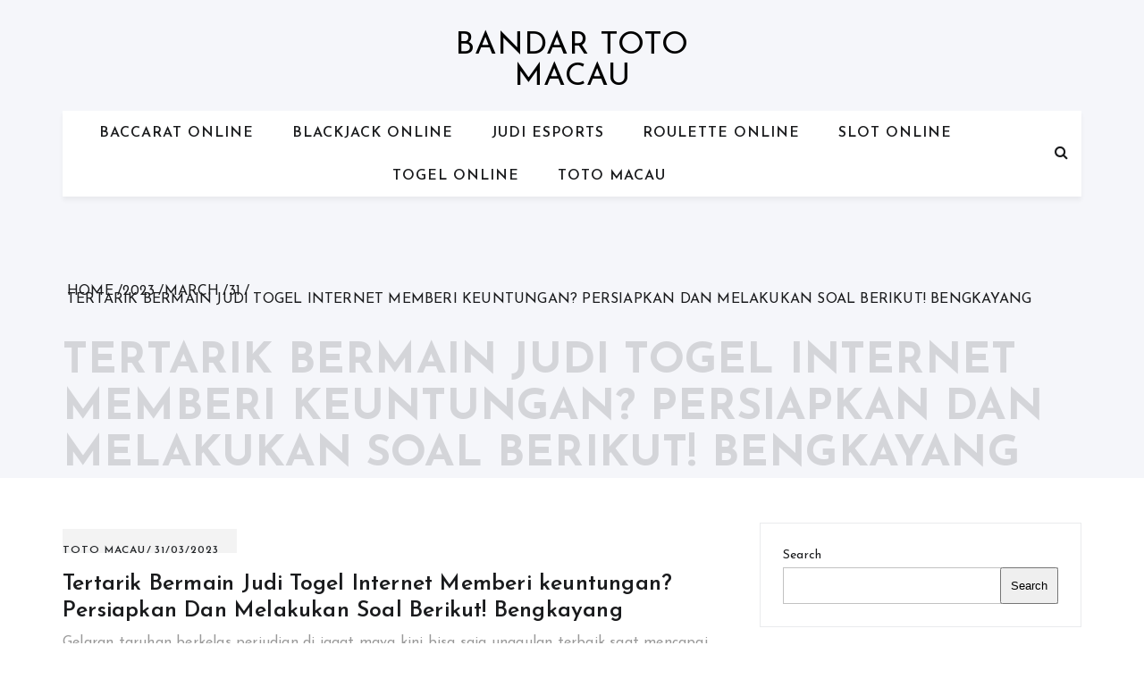

--- FILE ---
content_type: text/html; charset=UTF-8
request_url: https://littleitalyspaghetti.com/2023/03/31/tertarik-bermain-judi-togel-internet-memberi-keuntungan-persiapkan-dan-melakukan-soal-berikut-bengkayang/
body_size: 14266
content:


<!doctype html>
<html lang="en-US">
	<head>    	
		<meta charset="UTF-8">
		<meta http-equiv="X-UA-Compatible" content="IE=edge">
	    <meta name="viewport" content="width=device-width, initial-scale=1, maximum-scale=1">	
		<link rel="profile" href="https://gmpg.org/xfn/11">

		<meta name='robots' content='index, follow, max-image-preview:large, max-snippet:-1, max-video-preview:-1' />

	<!-- This site is optimized with the Yoast SEO plugin v26.8 - https://yoast.com/product/yoast-seo-wordpress/ -->
	<title>Tertarik Bermain Judi Togel Internet Memberi keuntungan? Persiapkan Dan Melakukan Soal Berikut! Bengkayang</title>
	<meta name="description" content="Tertarik Bermain Judi Togel Internet Memberi keuntungan? Persiapkan Dan Melakukan Soal Berikut! Bengkayang" />
	<link rel="canonical" href="https://littleitalyspaghetti.com/2023/03/31/tertarik-bermain-judi-togel-internet-memberi-keuntungan-persiapkan-dan-melakukan-soal-berikut-bengkayang/" />
	<meta property="og:locale" content="en_US" />
	<meta property="og:type" content="article" />
	<meta property="og:title" content="Tertarik Bermain Judi Togel Internet Memberi keuntungan? Persiapkan Dan Melakukan Soal Berikut! Bengkayang" />
	<meta property="og:description" content="Tertarik Bermain Judi Togel Internet Memberi keuntungan? Persiapkan Dan Melakukan Soal Berikut! Bengkayang" />
	<meta property="og:url" content="https://littleitalyspaghetti.com/2023/03/31/tertarik-bermain-judi-togel-internet-memberi-keuntungan-persiapkan-dan-melakukan-soal-berikut-bengkayang/" />
	<meta property="og:site_name" content="Bandar Toto Macau" />
	<meta property="article:published_time" content="2023-03-30T21:15:09+00:00" />
	<meta property="og:image" content="https://littleitalyspaghetti.com/wp-content/uploads/2023/03/HV9ROw7-300x171.jpg" />
	<meta name="author" content="admin" />
	<meta name="twitter:card" content="summary_large_image" />
	<meta name="twitter:title" content="Tertarik Bermain Judi Togel Internet Memberi keuntungan? Persiapkan Dan Melakukan Soal Berikut! Bengkayang" />
	<meta name="twitter:description" content="Tertarik Bermain Judi Togel Internet Memberi keuntungan? Persiapkan Dan Melakukan Soal Berikut! Bengkayang" />
	<meta name="twitter:label1" content="Written by" />
	<meta name="twitter:data1" content="admin" />
	<meta name="twitter:label2" content="Est. reading time" />
	<meta name="twitter:data2" content="10 minutes" />
	<script type="application/ld+json" class="yoast-schema-graph">{"@context":"https://schema.org","@graph":[{"@type":"Article","@id":"https://littleitalyspaghetti.com/2023/03/31/tertarik-bermain-judi-togel-internet-memberi-keuntungan-persiapkan-dan-melakukan-soal-berikut-bengkayang/#article","isPartOf":{"@id":"https://littleitalyspaghetti.com/2023/03/31/tertarik-bermain-judi-togel-internet-memberi-keuntungan-persiapkan-dan-melakukan-soal-berikut-bengkayang/"},"author":{"name":"admin","@id":"https://littleitalyspaghetti.com/#/schema/person/38e39a76e58222c32dde892fe5fffb68"},"headline":"Tertarik Bermain Judi Togel Internet Memberi keuntungan? Persiapkan Dan Melakukan Soal Berikut! Bengkayang","datePublished":"2023-03-30T21:15:09+00:00","mainEntityOfPage":{"@id":"https://littleitalyspaghetti.com/2023/03/31/tertarik-bermain-judi-togel-internet-memberi-keuntungan-persiapkan-dan-melakukan-soal-berikut-bengkayang/"},"wordCount":1949,"commentCount":0,"image":{"@id":"https://littleitalyspaghetti.com/2023/03/31/tertarik-bermain-judi-togel-internet-memberi-keuntungan-persiapkan-dan-melakukan-soal-berikut-bengkayang/#primaryimage"},"thumbnailUrl":"https://littleitalyspaghetti.com/wp-content/uploads/2023/03/HV9ROw7-300x171.jpg","articleSection":["Toto Macau"],"inLanguage":"en-US"},{"@type":"WebPage","@id":"https://littleitalyspaghetti.com/2023/03/31/tertarik-bermain-judi-togel-internet-memberi-keuntungan-persiapkan-dan-melakukan-soal-berikut-bengkayang/","url":"https://littleitalyspaghetti.com/2023/03/31/tertarik-bermain-judi-togel-internet-memberi-keuntungan-persiapkan-dan-melakukan-soal-berikut-bengkayang/","name":"Tertarik Bermain Judi Togel Internet Memberi keuntungan? Persiapkan Dan Melakukan Soal Berikut! Bengkayang","isPartOf":{"@id":"https://littleitalyspaghetti.com/#website"},"primaryImageOfPage":{"@id":"https://littleitalyspaghetti.com/2023/03/31/tertarik-bermain-judi-togel-internet-memberi-keuntungan-persiapkan-dan-melakukan-soal-berikut-bengkayang/#primaryimage"},"image":{"@id":"https://littleitalyspaghetti.com/2023/03/31/tertarik-bermain-judi-togel-internet-memberi-keuntungan-persiapkan-dan-melakukan-soal-berikut-bengkayang/#primaryimage"},"thumbnailUrl":"https://littleitalyspaghetti.com/wp-content/uploads/2023/03/HV9ROw7-300x171.jpg","datePublished":"2023-03-30T21:15:09+00:00","author":{"@id":"https://littleitalyspaghetti.com/#/schema/person/38e39a76e58222c32dde892fe5fffb68"},"description":"Tertarik Bermain Judi Togel Internet Memberi keuntungan? Persiapkan Dan Melakukan Soal Berikut! Bengkayang","breadcrumb":{"@id":"https://littleitalyspaghetti.com/2023/03/31/tertarik-bermain-judi-togel-internet-memberi-keuntungan-persiapkan-dan-melakukan-soal-berikut-bengkayang/#breadcrumb"},"inLanguage":"en-US","potentialAction":[{"@type":"ReadAction","target":["https://littleitalyspaghetti.com/2023/03/31/tertarik-bermain-judi-togel-internet-memberi-keuntungan-persiapkan-dan-melakukan-soal-berikut-bengkayang/"]}]},{"@type":"ImageObject","inLanguage":"en-US","@id":"https://littleitalyspaghetti.com/2023/03/31/tertarik-bermain-judi-togel-internet-memberi-keuntungan-persiapkan-dan-melakukan-soal-berikut-bengkayang/#primaryimage","url":"https://littleitalyspaghetti.com/wp-content/uploads/2023/03/HV9ROw7.jpg","contentUrl":"https://littleitalyspaghetti.com/wp-content/uploads/2023/03/HV9ROw7.jpg","width":1280,"height":731},{"@type":"BreadcrumbList","@id":"https://littleitalyspaghetti.com/2023/03/31/tertarik-bermain-judi-togel-internet-memberi-keuntungan-persiapkan-dan-melakukan-soal-berikut-bengkayang/#breadcrumb","itemListElement":[{"@type":"ListItem","position":1,"name":"Home","item":"https://littleitalyspaghetti.com/"},{"@type":"ListItem","position":2,"name":"Tertarik Bermain Judi Togel Internet Memberi keuntungan? Persiapkan Dan Melakukan Soal Berikut! Bengkayang"}]},{"@type":"WebSite","@id":"https://littleitalyspaghetti.com/#website","url":"https://littleitalyspaghetti.com/","name":"Bandar Toto Macau","description":"Tips Aman Bermain Judi Online Terpercaya","potentialAction":[{"@type":"SearchAction","target":{"@type":"EntryPoint","urlTemplate":"https://littleitalyspaghetti.com/?s={search_term_string}"},"query-input":{"@type":"PropertyValueSpecification","valueRequired":true,"valueName":"search_term_string"}}],"inLanguage":"en-US"},{"@type":"Person","@id":"https://littleitalyspaghetti.com/#/schema/person/38e39a76e58222c32dde892fe5fffb68","name":"admin","image":{"@type":"ImageObject","inLanguage":"en-US","@id":"https://littleitalyspaghetti.com/#/schema/person/image/","url":"https://secure.gravatar.com/avatar/026d68ea4ffff1b3e24c4377d31fdce5c109cba475870f0a9e14cea8cab36dac?s=96&d=mm&r=g","contentUrl":"https://secure.gravatar.com/avatar/026d68ea4ffff1b3e24c4377d31fdce5c109cba475870f0a9e14cea8cab36dac?s=96&d=mm&r=g","caption":"admin"},"sameAs":["https://littleitalyspaghetti.com"],"url":"https://littleitalyspaghetti.com/author/admin/"}]}</script>
	<!-- / Yoast SEO plugin. -->


<link rel='dns-prefetch' href='//kit.fontawesome.com' />
<link rel='dns-prefetch' href='//code.jquery.com' />
<link rel='dns-prefetch' href='//fonts.googleapis.com' />
<link rel="alternate" type="application/rss+xml" title="Bandar Toto Macau &raquo; Feed" href="https://littleitalyspaghetti.com/feed/" />
<link rel="alternate" title="oEmbed (JSON)" type="application/json+oembed" href="https://littleitalyspaghetti.com/wp-json/oembed/1.0/embed?url=https%3A%2F%2Flittleitalyspaghetti.com%2F2023%2F03%2F31%2Ftertarik-bermain-judi-togel-internet-memberi-keuntungan-persiapkan-dan-melakukan-soal-berikut-bengkayang%2F" />
<link rel="alternate" title="oEmbed (XML)" type="text/xml+oembed" href="https://littleitalyspaghetti.com/wp-json/oembed/1.0/embed?url=https%3A%2F%2Flittleitalyspaghetti.com%2F2023%2F03%2F31%2Ftertarik-bermain-judi-togel-internet-memberi-keuntungan-persiapkan-dan-melakukan-soal-berikut-bengkayang%2F&#038;format=xml" />
<style id='wp-img-auto-sizes-contain-inline-css' type='text/css'>
img:is([sizes=auto i],[sizes^="auto," i]){contain-intrinsic-size:3000px 1500px}
/*# sourceURL=wp-img-auto-sizes-contain-inline-css */
</style>
<link rel='stylesheet' id='pgp-jquery-ui-css-css' href='//code.jquery.com/ui/1.13.1/themes/base/jquery-ui.css?ver=1.13.1' type='text/css' media='' />
<link rel='stylesheet' id='pgp_bootstrap-css' href='https://littleitalyspaghetti.com/wp-content/plugins/postgeneratorpro/assets/css/wordpress-bootstrap.css' type='text/css' media='all' />
<style id='wp-emoji-styles-inline-css' type='text/css'>

	img.wp-smiley, img.emoji {
		display: inline !important;
		border: none !important;
		box-shadow: none !important;
		height: 1em !important;
		width: 1em !important;
		margin: 0 0.07em !important;
		vertical-align: -0.1em !important;
		background: none !important;
		padding: 0 !important;
	}
/*# sourceURL=wp-emoji-styles-inline-css */
</style>
<style id='wp-block-library-inline-css' type='text/css'>
:root{--wp-block-synced-color:#7a00df;--wp-block-synced-color--rgb:122,0,223;--wp-bound-block-color:var(--wp-block-synced-color);--wp-editor-canvas-background:#ddd;--wp-admin-theme-color:#007cba;--wp-admin-theme-color--rgb:0,124,186;--wp-admin-theme-color-darker-10:#006ba1;--wp-admin-theme-color-darker-10--rgb:0,107,160.5;--wp-admin-theme-color-darker-20:#005a87;--wp-admin-theme-color-darker-20--rgb:0,90,135;--wp-admin-border-width-focus:2px}@media (min-resolution:192dpi){:root{--wp-admin-border-width-focus:1.5px}}.wp-element-button{cursor:pointer}:root .has-very-light-gray-background-color{background-color:#eee}:root .has-very-dark-gray-background-color{background-color:#313131}:root .has-very-light-gray-color{color:#eee}:root .has-very-dark-gray-color{color:#313131}:root .has-vivid-green-cyan-to-vivid-cyan-blue-gradient-background{background:linear-gradient(135deg,#00d084,#0693e3)}:root .has-purple-crush-gradient-background{background:linear-gradient(135deg,#34e2e4,#4721fb 50%,#ab1dfe)}:root .has-hazy-dawn-gradient-background{background:linear-gradient(135deg,#faaca8,#dad0ec)}:root .has-subdued-olive-gradient-background{background:linear-gradient(135deg,#fafae1,#67a671)}:root .has-atomic-cream-gradient-background{background:linear-gradient(135deg,#fdd79a,#004a59)}:root .has-nightshade-gradient-background{background:linear-gradient(135deg,#330968,#31cdcf)}:root .has-midnight-gradient-background{background:linear-gradient(135deg,#020381,#2874fc)}:root{--wp--preset--font-size--normal:16px;--wp--preset--font-size--huge:42px}.has-regular-font-size{font-size:1em}.has-larger-font-size{font-size:2.625em}.has-normal-font-size{font-size:var(--wp--preset--font-size--normal)}.has-huge-font-size{font-size:var(--wp--preset--font-size--huge)}.has-text-align-center{text-align:center}.has-text-align-left{text-align:left}.has-text-align-right{text-align:right}.has-fit-text{white-space:nowrap!important}#end-resizable-editor-section{display:none}.aligncenter{clear:both}.items-justified-left{justify-content:flex-start}.items-justified-center{justify-content:center}.items-justified-right{justify-content:flex-end}.items-justified-space-between{justify-content:space-between}.screen-reader-text{border:0;clip-path:inset(50%);height:1px;margin:-1px;overflow:hidden;padding:0;position:absolute;width:1px;word-wrap:normal!important}.screen-reader-text:focus{background-color:#ddd;clip-path:none;color:#444;display:block;font-size:1em;height:auto;left:5px;line-height:normal;padding:15px 23px 14px;text-decoration:none;top:5px;width:auto;z-index:100000}html :where(.has-border-color){border-style:solid}html :where([style*=border-top-color]){border-top-style:solid}html :where([style*=border-right-color]){border-right-style:solid}html :where([style*=border-bottom-color]){border-bottom-style:solid}html :where([style*=border-left-color]){border-left-style:solid}html :where([style*=border-width]){border-style:solid}html :where([style*=border-top-width]){border-top-style:solid}html :where([style*=border-right-width]){border-right-style:solid}html :where([style*=border-bottom-width]){border-bottom-style:solid}html :where([style*=border-left-width]){border-left-style:solid}html :where(img[class*=wp-image-]){height:auto;max-width:100%}:where(figure){margin:0 0 1em}html :where(.is-position-sticky){--wp-admin--admin-bar--position-offset:var(--wp-admin--admin-bar--height,0px)}@media screen and (max-width:600px){html :where(.is-position-sticky){--wp-admin--admin-bar--position-offset:0px}}

/*# sourceURL=wp-block-library-inline-css */
</style>
<style id='classic-theme-styles-inline-css' type='text/css'>
/*! This file is auto-generated */
.wp-block-button__link{color:#fff;background-color:#32373c;border-radius:9999px;box-shadow:none;text-decoration:none;padding:calc(.667em + 2px) calc(1.333em + 2px);font-size:1.125em}.wp-block-file__button{background:#32373c;color:#fff;text-decoration:none}
/*# sourceURL=/wp-includes/css/classic-themes.min.css */
</style>
<link rel='stylesheet' id='dashicons-css' href='https://littleitalyspaghetti.com/wp-includes/css/dashicons.min.css' type='text/css' media='all' />
<link rel='stylesheet' id='admin-bar-css' href='https://littleitalyspaghetti.com/wp-includes/css/admin-bar.min.css' type='text/css' media='all' />
<style id='admin-bar-inline-css' type='text/css'>

    /* Hide CanvasJS credits for P404 charts specifically */
    #p404RedirectChart .canvasjs-chart-credit {
        display: none !important;
    }
    
    #p404RedirectChart canvas {
        border-radius: 6px;
    }

    .p404-redirect-adminbar-weekly-title {
        font-weight: bold;
        font-size: 14px;
        color: #fff;
        margin-bottom: 6px;
    }

    #wpadminbar #wp-admin-bar-p404_free_top_button .ab-icon:before {
        content: "\f103";
        color: #dc3545;
        top: 3px;
    }
    
    #wp-admin-bar-p404_free_top_button .ab-item {
        min-width: 80px !important;
        padding: 0px !important;
    }
    
    /* Ensure proper positioning and z-index for P404 dropdown */
    .p404-redirect-adminbar-dropdown-wrap { 
        min-width: 0; 
        padding: 0;
        position: static !important;
    }
    
    #wpadminbar #wp-admin-bar-p404_free_top_button_dropdown {
        position: static !important;
    }
    
    #wpadminbar #wp-admin-bar-p404_free_top_button_dropdown .ab-item {
        padding: 0 !important;
        margin: 0 !important;
    }
    
    .p404-redirect-dropdown-container {
        min-width: 340px;
        padding: 18px 18px 12px 18px;
        background: #23282d !important;
        color: #fff;
        border-radius: 12px;
        box-shadow: 0 8px 32px rgba(0,0,0,0.25);
        margin-top: 10px;
        position: relative !important;
        z-index: 999999 !important;
        display: block !important;
        border: 1px solid #444;
    }
    
    /* Ensure P404 dropdown appears on hover */
    #wpadminbar #wp-admin-bar-p404_free_top_button .p404-redirect-dropdown-container { 
        display: none !important;
    }
    
    #wpadminbar #wp-admin-bar-p404_free_top_button:hover .p404-redirect-dropdown-container { 
        display: block !important;
    }
    
    #wpadminbar #wp-admin-bar-p404_free_top_button:hover #wp-admin-bar-p404_free_top_button_dropdown .p404-redirect-dropdown-container {
        display: block !important;
    }
    
    .p404-redirect-card {
        background: #2c3338;
        border-radius: 8px;
        padding: 18px 18px 12px 18px;
        box-shadow: 0 2px 8px rgba(0,0,0,0.07);
        display: flex;
        flex-direction: column;
        align-items: flex-start;
        border: 1px solid #444;
    }
    
    .p404-redirect-btn {
        display: inline-block;
        background: #dc3545;
        color: #fff !important;
        font-weight: bold;
        padding: 5px 22px;
        border-radius: 8px;
        text-decoration: none;
        font-size: 17px;
        transition: background 0.2s, box-shadow 0.2s;
        margin-top: 8px;
        box-shadow: 0 2px 8px rgba(220,53,69,0.15);
        text-align: center;
        line-height: 1.6;
    }
    
    .p404-redirect-btn:hover {
        background: #c82333;
        color: #fff !important;
        box-shadow: 0 4px 16px rgba(220,53,69,0.25);
    }
    
    /* Prevent conflicts with other admin bar dropdowns */
    #wpadminbar .ab-top-menu > li:hover > .ab-item,
    #wpadminbar .ab-top-menu > li.hover > .ab-item {
        z-index: auto;
    }
    
    #wpadminbar #wp-admin-bar-p404_free_top_button:hover > .ab-item {
        z-index: 999998 !important;
    }
    
/*# sourceURL=admin-bar-inline-css */
</style>
<link rel='stylesheet' id='contact-form-7-css' href='https://littleitalyspaghetti.com/wp-content/plugins/contact-form-7/includes/css/styles.css' type='text/css' media='all' />
<link rel='stylesheet' id='font-awesome-css' href='https://littleitalyspaghetti.com/wp-content/themes/blog-personal/assets/css/font-awesome.min.css' type='text/css' media='all' />
<link rel='stylesheet' id='blog-personal-google-fonts-css' href='https://fonts.googleapis.com/css?family=Josefin+Sans%3A100%2C100i%2C300%2C300i%2C400%2C400i%2C600%2C600i%2C700%2C700i&#038;subset=latin%2Clatin-ext' type='text/css' media='all' />
<link rel='stylesheet' id='owl.carousel-css' href='https://littleitalyspaghetti.com/wp-content/themes/blog-personal/assets/css/owl.carousel.min.css' type='text/css' media='all' />
<link rel='stylesheet' id='owl.theme.default-css' href='https://littleitalyspaghetti.com/wp-content/themes/blog-personal/assets/css/owl.theme.default.min.css' type='text/css' media='all' />
<link rel='stylesheet' id='meanmenu-css' href='https://littleitalyspaghetti.com/wp-content/themes/blog-personal/assets/css/meanmenu.css' type='text/css' media='all' />
<link rel='stylesheet' id='blog-personal-style-css' href='https://littleitalyspaghetti.com/wp-content/themes/blog-personal/style.css' type='text/css' media='all' />
<link rel='stylesheet' id='blog-personal-responsive-css' href='https://littleitalyspaghetti.com/wp-content/themes/blog-personal/assets/css/responsive.css' type='text/css' media='all' />
<script type="text/javascript" src="https://littleitalyspaghetti.com/wp-includes/js/jquery/jquery.min.js" id="jquery-core-js"></script>
<script type="text/javascript" src="https://littleitalyspaghetti.com/wp-includes/js/jquery/jquery-migrate.min.js" id="jquery-migrate-js"></script>
<script type="text/javascript" src="https://littleitalyspaghetti.com/wp-content/plugins/postgeneratorpro/assets/js/bootstrap.min.js" id="pgp_bootstrap_js-js"></script>
<link rel="https://api.w.org/" href="https://littleitalyspaghetti.com/wp-json/" /><link rel="alternate" title="JSON" type="application/json" href="https://littleitalyspaghetti.com/wp-json/wp/v2/posts/447" /><link rel="EditURI" type="application/rsd+xml" title="RSD" href="https://littleitalyspaghetti.com/xmlrpc.php?rsd" />
<meta name="generator" content="WordPress 6.9" />
<link rel='shortlink' href='https://littleitalyspaghetti.com/?p=447' />
<link rel="icon" href="https://littleitalyspaghetti.com/wp-content/uploads/2023/03/cropped-size-icon-2-32x32.png" sizes="32x32" />
<link rel="icon" href="https://littleitalyspaghetti.com/wp-content/uploads/2023/03/cropped-size-icon-2-192x192.png" sizes="192x192" />
<link rel="apple-touch-icon" href="https://littleitalyspaghetti.com/wp-content/uploads/2023/03/cropped-size-icon-2-180x180.png" />
<meta name="msapplication-TileImage" content="https://littleitalyspaghetti.com/wp-content/uploads/2023/03/cropped-size-icon-2-270x270.png" />
	</head>

	<body class="wp-singular post-template-default single single-post postid-447 single-format-standard wp-theme-blog-personal global-layout-right">

				<div id="page" class="hfeed site">
			<a class="skip-link screen-reader-text" href="#content">Skip to content</a>

						<header id="masthead" class="site-header site-default" >
				<div class="hgroup-wrap"  style="background-image:url(  )">

					<div class="container">

						<section class="site-branding"> 
																<p class="site-title">
										<a href="https://littleitalyspaghetti.com/" rel="home">Bandar Toto Macau</a>
									</p>
												
						</section>	

						<div id="navbar" class="navbar">  <!-- navbar starting from here -->

							<nav id="site-navigation" class="navigation main-navigation">
								
								<div class="menu-content-wrapper">									
					        		<div class="menu-top-menu-container"><ul><li id="menu-item-4571" class="menu-item menu-item-type-taxonomy menu-item-object-category menu-item-4571"><a href="https://littleitalyspaghetti.com/category/baccarat-online/">Baccarat Online</a></li>
<li id="menu-item-4572" class="menu-item menu-item-type-taxonomy menu-item-object-category menu-item-4572"><a href="https://littleitalyspaghetti.com/category/blackjack-online/">Blackjack Online</a></li>
<li id="menu-item-4573" class="menu-item menu-item-type-taxonomy menu-item-object-category menu-item-4573"><a href="https://littleitalyspaghetti.com/category/judi-esports/">Judi Esports</a></li>
<li id="menu-item-4574" class="menu-item menu-item-type-taxonomy menu-item-object-category menu-item-4574"><a href="https://littleitalyspaghetti.com/category/roulette-online/">Roulette Online</a></li>
<li id="menu-item-4575" class="menu-item menu-item-type-taxonomy menu-item-object-category menu-item-4575"><a href="https://littleitalyspaghetti.com/category/slot-online/">Slot Online</a></li>
<li id="menu-item-4576" class="menu-item menu-item-type-taxonomy menu-item-object-category menu-item-4576"><a href="https://littleitalyspaghetti.com/category/togel-online/">Togel Online</a></li>
<li id="menu-item-4577" class="menu-item menu-item-type-taxonomy menu-item-object-category current-post-ancestor current-menu-parent current-post-parent menu-item-4577"><a href="https://littleitalyspaghetti.com/category/toto-macau/">Toto Macau</a></li>
</ul></div>									
								</div>

							</nav>

															<div class="search-icon">
									<a href="javascript:void(0)" title="Search">
										<i class="fa fa-search"></i>
									</a>
								</div>
							
						</div> <!-- navbar ends here -->

					</div>
				</div>

				<div class="search-section">
					<div class="search-container">
						<form method="get" class="search-header" action="https://littleitalyspaghetti.com/">
							<input class="search-field" placeholder="Search &hellip;" value="" name="s" type="search" autocomplete="off">
							</label>
							<div class="search-divider"></div>
							<h5 classs="text-filed">Type to search</h5>
						</form><!-- .search-form -->	
						<div class="close-icon">
							<a href="javascript:void(0)">
								<span>X</span>
							</a>
						</div>				
					</div>
				</div>

									<div class="page-title-wrap">
					<div class="container">
						<div role="navigation" aria-label="Breadcrumbs" class="breadcrumb-trail breadcrumbs" itemprop="breadcrumb"><ul class="trail-items" itemscope itemtype="http://schema.org/BreadcrumbList"><meta name="numberOfItems" content="5" /><meta name="itemListOrder" content="Ascending" /><li itemprop="itemListElement" itemscope itemtype="http://schema.org/ListItem" class="trail-item trail-begin"><a href="https://littleitalyspaghetti.com" rel="home"><span itemprop="name">Home</span></a><meta itemprop="position" content="1" /></li><li itemprop="itemListElement" itemscope itemtype="http://schema.org/ListItem" class="trail-item"><a href="https://littleitalyspaghetti.com/2023/"><span itemprop="name">2023</span></a><meta itemprop="position" content="2" /></li><li itemprop="itemListElement" itemscope itemtype="http://schema.org/ListItem" class="trail-item"><a href="https://littleitalyspaghetti.com/2023/03/"><span itemprop="name">March</span></a><meta itemprop="position" content="3" /></li><li itemprop="itemListElement" itemscope itemtype="http://schema.org/ListItem" class="trail-item"><a href="https://littleitalyspaghetti.com/2023/03/31/"><span itemprop="name">31</span></a><meta itemprop="position" content="4" /></li><li itemprop="itemListElement" itemscope itemtype="http://schema.org/ListItem" class="trail-item trail-end"><span itemprop="name">Tertarik Bermain Judi Togel Internet Memberi keuntungan? Persiapkan Dan Melakukan Soal Berikut! 
Bengkayang</span><meta itemprop="position" content="5" /></li></ul></div>							<h2 class="page-title">Tertarik Bermain Judi Togel Internet Memberi keuntungan? Persiapkan Dan Melakukan Soal Berikut! 
Bengkayang</h2>
											</div>
				</div>	
				

			</header><!-- #masthead -->

			<div id="content" class="site-content">
				<div class="container">
					<div class="row">
		<div id="primary" class="content-area custom-col-8">
		<main id="main" class="site-main">
			<div class="detail-page-wrapper">	
						
<article id="post-447" class="post-447 post type-post status-publish format-standard hentry category-toto-macau">

	
	<div class="post-content">
		<header class="entry-header">
			<div class="entry-meta">
				<span class="cat-links"> <a href="https://littleitalyspaghetti.com/category/toto-macau/" rel="category tag">Toto Macau</a></span><span class="posted-on"> <a href="https://littleitalyspaghetti.com/2023/03/31/tertarik-bermain-judi-togel-internet-memberi-keuntungan-persiapkan-dan-melakukan-soal-berikut-bengkayang/" rel="bookmark"><time class="entry-date published updated" datetime="2023-03-31T04:15:09+07:00">31/03/2023</time></a></span>			</div>
			<h3 class="entry-title">
				<a href="https://littleitalyspaghetti.com/2023/03/31/tertarik-bermain-judi-togel-internet-memberi-keuntungan-persiapkan-dan-melakukan-soal-berikut-bengkayang/">Tertarik Bermain Judi Togel Internet Memberi keuntungan? Persiapkan Dan Melakukan Soal Berikut! 
Bengkayang</a>
			</h3>
		</header>

		<div class="entry-content">
           <p>Gelaran taruhan berkelas perjudian di jagat maya kini bisa saja unggulan terbaik saat mencapai peruntungan besar. Pejudi banyak mempercayakan aktivitas judi selaku teknik di mana mereka dapat temukan pemasukan semakin lebih tinggi dibanding dengan provesi yang mereka punya. Tapi, lepas dari perihal itu, kita ketahui kalau judi di Indonesia adalah aktivitas cukup berefek yang sering menjadi objek faksi pemerintahan. Oleh sebab itu, teknik bermain judi dalam internet waktu ini bisa jadi jalan keluar buat semua bettor.</p>
<p>Tiap-tiap pengagum judi pastinya bebas memastikan alternatif permainan yang pengin dimainkan. Tak terbatasi kalau sekarang ada beberapa games taruhan online yang dapat dimainkan serta dicicipi keuntungannya. Seperti judi togel yaitu salah satunya jejeran games taruhan dikenal waktu ini. Jadi perjudian lama atau judi classic yang masih tetap selalu mempunyai keberadaan tinggi sampai kini pastilah dapat dimainkan semakin efisien dan fleksibel juga juga amat ekonomis.</p>
<p>Taruhan online pastinya dapat dikerjakan amat murah serta gampang hingga tidak ada persyaratan yang membuat jadi lebih sulit pemain dalam memasangkan taruhan didalamnya. Buat mainkan judi kira-kira angka ini pastilah juga tak perlu modal besar, maka dari itu seluruhnya golongan bettor bisa memainkan dengan Cara gampang serta lebih terkesan jadi keuntungan yang diterima juga pasti semakin bertambah besar.</p>
<h2>Lebih Unggul Bermain Judi Togel Online Daripada Togel Bandar Darat</h2>
<p>Taruhan kira-kira angka lewat cara online kerapkali dimainkan beragam golongan bettor zaman waktu ini. Togel yang udah dikenali di Indonesia sebelumnya waktu KOlonial Belanda ini pastilah jadi taruhan berkelas sampai saat kini. Diketahui selaku permainan togel darat ialah dengan datang sebuah bandar darat, pastinya cukup berdampak kalau dikerjakan pada kala waktu ini di mana apparat pemerintahan lakukan beragam Razia dimana saja.</p>
<p>Bermain taruhan <a href="https://littleitalyspaghetti.com/">togel online</a> di Indonesia jadi sesuatu panorama yang telah tak asing lantaran reputasi permainan togel yang akrab ini pastilah membikin betaruh dapat merasai serunya tidak serupa. Ketenaran taruhan togel pada internet kian tinggi dan soal ini perlihatkan makin meningkatnya juga web-site judi bisa diketemukan di dalam internet. Akrab kembali dalam siapkan spekulasi judi togel yang pasti lebih memberi kepuasan dengan semua keunggulan yang bisa dirasa oleh beberapa pemain. Permainkan taruhan togel dengan online pastinya lebih kuat dibanding dengan bermain togel bandar darat, antara kelebihan itu yaitu:</p>
<p>Togel online pasti lebih efisien dan fleksibel dapat dijalankan dimanapun karenanya pemain dapat semakin simpel pasang angka kapan saja dengan android langsung, karenanya lebih irit waktu dikarenakan tak harus datang ke bandar darat.<br />
Pemain dapat taruhan togel online secara ringan dan irit ongkos pula tenaga karena dapat secara langsung pasang taruhan dimana saja serta kapan pun serta soal ini bikin pemain tak perlu resah dengan pekerjaan yang lain, jadi akses 24 jam online akan tetap memberi dukungan pemain dapat taruhan setiap saat tiada perlu susah buat ke bandar darat.<br />
Pastinya juga togel online mempermudah pemain temukan info serta data togel secara lebih semakin cepat serta lebih komplet, jadi soal ini memberi dukungan kemenangan togel sementara cukup sukar kalau mesti memperolehnya di bandar darat.<br />
Togel online lebih nyaman serta aman bikin betaruh dapat pasang angka setiap waktu luput dari semua efek judi termaksud Razia yang banyak dilaksanakan pemerintahan, sementara trik bermain bandar togel darat akan cukup berefek lantaran masalah ini cukup susah buat bisa taruhan.<br />
Keuntungan togel online bertambah banyak dibarengi juga beberapa bonus serta promosi yang diberi website judi online dan soal ini berlainan buat bandar darat yang mungkin sedikit bonus yang dijajakan.<br />
Pemula Dapat Persiapkan Perihal Ini Bermain Judi Togel Secara Online</p>
<p>Togel online sesuatu macam spekulasi hebat yang metode bermainnya selalu berkenaan atau terkait dengan angka, perhitungan, rumus serta matematika. Tidaklah mengherankan kalau taruhan ini cukup menentang serta memerlukan penghitungan dan ramalan yang cocok supaya taruhan dengan lebih intensif serta bisa menjadi pemenang perjudian togel dengan mencapai untung didalamnya. Semuanya pemain pasti dapat temukan service taruhan dengan cara lebih gampang serta bisa juga dipercaya  baik.</p>
<p>Tertarikkah anda untuk mainkan taruhan togel online secara hebat dan menggembirakan? Metode bermain judi togel saat ini termasuk lebih hebat Waktu metode bermainnya dijalankan dengan cara online. banyak betaruh bisa kerjakan spekulasi hebat ini dengan bermain yang tambah lebih simpel dan menggembirakan maka dari itu akrab kembali jika beberapa pemain akan terus-menerus peroleh serunya serta keamanan tertentu. Buat anda masih pemula karenanya pasti dapat main judi togel dengan cara online dengan punyai beberapa penyiapan lebih dahulu antara lain yakni:</p>
<p>Web judi online terpercaya serta terbaik penting anda mempunyai sebagai tempat bermain judi togel terpercaya serta terbaik yang bisa dihandalkan dalam waktu jangka lebih Panjang.<br />
Pastikan kalau anda telah mempunyai alat bermain Android, Handphone, Iphone atau Ipad yang semakin lebih simpel untuk dibawa kemana sajakah.<br />
Semestinya yakinkan semuanya feature apa saja yang anda pakai jika telah disokong  jaringan internet yang terus lancar dan konstan karenanya anda juga perlu isi paket atau data paket memungkinnya anda punyai sambungan internet yang terus lancar.<br />
Mempunyai nomor rekening bisa dibentuk terlebih dulu pada beberapa tipe bank yang disajikan oleh situs contohnya lewat akses bank BNI, BCA, BRI serta yang lain.<br />
Modal bermain judi togel pastilah mesti dipersiapkan lebih dahulu serta tak usah dengan biaaya besar bahkan juga hanya cukup modal deposit awal mula sedikitnya IDR 10,000 saja pastinya akan lebih irit.<br />
Anda butuh siapkan data yang bisa disuruh selanjutnya dalam proses register peserta baru serta antara lain anda dapat buat dulu alamat e mail buat yang tidak punya baik di account Yahoo atau Gmail serta penting punyai nomor contact yang memang dapat dikontak kapan saja.<br />
Berikut Tata Trik Daftar Account Baru Situs Sah Judi Togel Online</p>
<p>Kelapangan saat lakukan spekulasi sengit yang lebih dapat dipercaya tentu sangat memiliki pengaruh besar pada metode bermainnya pada internet. Tiap betaruh pastilah dapat memercayakan metode paling gampang dalam melakukan sesuatu taruhan judi togel yang semakin lebih gampang dengan online. tiap-tiap pemain yang mau lekas memilki aksees bermain judi taruhan togel atau toto gelap dalam internet ini karenanya butuh daftarkan dianya lebih dulu pada suatu opsi blog judi terpilih yang telah dipilih dengan efisien.</p>
<p>Metode gampang daftar anggota baru yakni dengan buka link sah atau link opsi suatu website judi maka dari itu anda bsia masuk situs Home atau terutamanya pada website. Pastinya didalamnya anda dapat click menu DAFTAR/ REGISTER seperti terdapat dan temukan suatu formulir registrasi masih yang kosong serta kolom didalamnya butuh diperlengkapi  sejumlah data ialah:</p>
<p>Nama buat Username<br />
Sandi yang diingini<br />
Verifikasi sandi kembali<br />
Nomor contact HP, WA, atau telpon<br />
Nomor rekening yang betul<br />
Nama rekening<br />
Nama model bank<br />
Alamat e-mail</p>
<p>Selesai isi seluruhnya data serta menentukannya Kembali telah betul serta absah jadi lekas click menu kirim/ submit/ daftar yang tercantum di sisi bawah karenanya sistim akan selekasnya mengolah semua data barusan maka dari itu pemain semakin lebih gampang serta cepat dalam mendapat account peserta sah. Jika pemain bakal peroleh account Pemakai ID diikuti juga sandi yang telah sah serta aktif karenanya dapat dipakai buat langsung login situs jadi pemain dapat selekasnya membuka situs secara mudah setiap waktu dibutuhkannya.</p>
<h2>Turuti Cara Gampang Deposit Lewat Apapun itu Situs Judi Togel Online</h2>
<p>Tiap-tiap pejudi sudah pasti bisa bayar deposit dengan maksud menancapkan modal atau untuk isikan saldo account anggota. Tentu bermain taruhan togel dalam internet bakal pakai uang asli rupiah jadi taruhannya serta pemain perlu melakukan yang Namanya pembayaran deposit maka lewat cara berikut jadi pemain dapat berikan modal di website. Teknik simpel bayar deposit dapat dijalankan dnegan buka web Home blog judi togel serta pemain dapat click menu DEPOSIT biar mendapat suatu slip pembayaran.</p>
<p>Ada sejumlah soal yang dapat diisi merupakan tentukan berapakah jumlah dari deposit yang akan dibayar serta disinkronkan  nilai minimum deposit yang benar-benar dipastikan bandar. Maka pastinya pemain dapat selekasnya lebih ringan dalam memastikan juga teknik bayar yang hendak dipakai sebagai halnya sama dengan fasilitas yang dipunyai, antara servis langkah bayar yang diberi yaitu:</p>
<p>Melalui bank atau rekening bank Indonesia seperti pakai M-Banking atau melalui ATM.<br />
Lewat dompet digital atau dengan langkah membuka terapan DANA, OVO, GOPAY atau yang lain.<br />
Memakai teknik transfer pulsa baik pakai Telkomsel, Indosat, XL dan AXIS.<br />
Gunakan pelayanan QRIS atau sistim QR yang tambah lebih praktis serta cepat.</p>
<p>Tiap pemain dapat lekas transfer uangnya lebih dahulu pada pihak bandaar yakni ke nomor maksud yang akan diberi seseorang CS. Jadi melalui cara transfer ini hingga saldo account bakal selekasnya berisi dengan cara automatis jadi tidak ada potongan sekali-kali maka pemain miliki saldo account yang utuh selaku modal yang dipunyainya di bandar.</p>
<h2>Teknik Bermain Pasang Angka Judi Togel Online Betting Cocok</h2>
<p>Perjudian togel sudah pasti bus apemain permainkan lewat langkah termudah dan sangatlah efektif dapat pasang angka dimanapun dan sewaktu-waktu. Metode bermain dari judi togel ini merupakan menerka angka keluaran togel yang pas sama hasilnya dengan keluaran togel pada pasaran yang dituruti. Kalau contohnya pemain memutuskan bertaru di pasaran Singapore, jadi aturannya pemain butuh dapat mengira angka keluaran pasaran Singapore secara tepat.</p>
<p>Dalam metode bermain judi pasang angka jika pemain butuh menduga angka keluaran yang benar, jika angka keluaran ialah terdiri dalam 4 biji angka yang sudah memiliki susunan pribadi ialah:</p>
<p>Yang pertama dimaksud  AS<br />
Angka ke-2  dikatakan  KOP<br />
Angka ke-3  merupakan dimaksud KEPALA<br />
Yang paling akhir atau angka belakang yaitu EKOR</p>
<p>Lewat cara simpel memastikan ramalan angka itu dengan main 4D karena itu pemain bisa mengira angka secara benar dan tepat dan tiap kemenangan perjudian togel ini maka berbayar dengan fakta dan real hingga tidak ada yang penting ditakutkan. Buat selekasnya pasang angka jadi pemain dapat masuk suatu spek taruhan togel buat lekas pasang angka lewat langkah menunjuk dulu alternatif pasaran yang disiapkan, lalu click untuk opsi jenis taruhan yang dituruti atau dimainkan dan pastikan selekasnya atau tuliskan prakiraan angka lantas putuskan berapakah nilai bet yang terpasang.</p>
<p>Kemudian, pemain dapat kirim taruhan terhadap bandar dan sudah menempatkan taruhannya itu. Hanya cukup tunggu dan lihat keluaran hasil angka dalam hari seterusnya atau di skedul yang sudahd ditetapkan bila semisalnya angka yang terpasang yaitu tampil di keluaran togel atau kompak karena itu pemain bakal meraih kemenangan dengan mencapai untung yang udah ditentukan oleh bandar.</p>
<h2>Berikut ini Pasaran Dan Jenis Taruhan Judi Togel Dapat Pemain Turuti</h2>
<p>Main judi taruhan togel online yakni langkah yang paling gampang serta efektif dapat dijalankan dimanapun yang lebih nyaman dan aman buat dapat selekasnya pasang taruhan lebih pas. Dengan permainkan taruhan judi togel dengan online pastinya beberapa pemain semakin lebih ringan dalam mendapati pelayanan bermain judi terka angka setiap saat. Mempermudah pemain tentukan perkiraan angka pastilah pemain bebas menunjuk pasaran yang diingginkannya serta antara lain yakni:</p>
<p>Singapore<br />
Hongkong<br />
Japan<br />
China<br />
Taiwan<br />
Thailand<br />
Cambodia<br />
Sydney<br />
New Jerseey<br />
New York<br />
Missouri<br />
Tennese<br />
Buffalo<br />
Jakarta<br />
Bogota</p>
<p>Ada banyak lagi pelbagai pasaran termasyhur yang dapat pemain turuti serta masalah ini akan memudahhkan pemain tentukan perkiraan angka di macam taruhan yang dibutuhkannya. Tentang hal trik pasang angka ini jadi pemain  bisa pilih jenis taruhan yang bisa dimainkan  semua aturan teknik tentukan prakiraan angka yang semakin lebih pas dan banyak pastinya pemain bebas memilh model taruhan itu. Antara beberapa type taruhan yang dapat pemain putuskan dan permainkan salah satunya yakni:</p>
<h2>COLOK BEBAS</h2>
<p><img fetchpriority="high" decoding="async" class="size-medium wp-image-17 aligncenter" src="https://littleitalyspaghetti.com/wp-content/uploads/2023/03/HV9ROw7-300x171.jpg" alt="" width="300" height="171" srcset="https://littleitalyspaghetti.com/wp-content/uploads/2023/03/HV9ROw7-300x171.jpg 300w, https://littleitalyspaghetti.com/wp-content/uploads/2023/03/HV9ROw7-1024x585.jpg 1024w, https://littleitalyspaghetti.com/wp-content/uploads/2023/03/HV9ROw7-768x439.jpg 768w, https://littleitalyspaghetti.com/wp-content/uploads/2023/03/HV9ROw7.jpg 1280w" sizes="(max-width: 300px) 100vw, 300px" /></p>
<p>Pemain hanya butuh mengira satu nomor saja yang bakal keluar di pengeluaran togel semisalnya di keluaran 8900 pastilah dapat mengira 0.</p>
<h2>COLOK JITU</h2>
<p>Pemain penting menerka satu nomor saja dan mesti menuturkan apa tempatnya dengan tepat serta benar sama sesuai keluaran togel, misalkan ialah untuk keluaran 9087 karenanya dapat taruhan buat 7 selaku EKOR.</p>
<h2>COLOK MACAU</h2>
<p>Pemain perlu menerka dua angka yang berada pada pengeluaran togel secara bebas posisi manapun serta tak usah berturutan, karenanya apabila keluaran merupakan 3211 pastilah pemain dapat memasangkan taruhan untuk 2 serta 3.</p>
<h2>COLOK NAGA</h2>
<p>Pemain penting menduga tiga angka secara bebas di keluaran togel umpamanya buat keluaran 7865 dapat menduga di antara 7, 5 serta 8.</p>
<h2>TOGEL 2D</h2>
<p>Yakni menerka dua angka berurut di pengeluaran togel seperti keluaran 4567 dapat menerka 45.</p>
<h2>TOGEL 3D</h2>
<p>Adalah menduga tiga angka secara berurut sama sesuai keluaran togel seperti menduga 876 buat keluaran 8765.</p>
<h2>TOGEL 4D</h2>
<p>Ialah mengira semuanya angka secara betul dan berturutan yakni contohnya untuk keluaran 5433 pastilah harus menerka 5433.</p>
		</div>
	</div>	
	
</article><!-- #post-447 -->
	<nav class="navigation post-navigation" aria-label="Posts">
		<h2 class="screen-reader-text">Post navigation</h2>
		<div class="nav-links"><div class="nav-previous"><a href="https://littleitalyspaghetti.com/2023/03/31/suka-bermain-judi-togel-internet-beri-keuntungan-persiapkan-dan-kerjakan-perihal-berikut-ujoh-bilang/" rel="prev">Suka Bermain Judi Togel Internet Beri keuntungan? Persiapkan Dan Kerjakan Perihal Berikut! 
Ujoh Bilang</a></div><div class="nav-next"><a href="https://littleitalyspaghetti.com/2023/03/31/ketarik-bermain-judi-togel-internet-beri-keuntungan-persiapkan-serta-kerjakan-soal-berikut-pelaihari/" rel="next">Ketarik Bermain Judi Togel Internet Beri keuntungan? Persiapkan Serta Kerjakan Soal Berikut! 
Pelaihari</a></div></div>
	</nav>					
			</div>

				

			<div class="related-post-section">				

	            							<header class="entry-header heading">
							<h2 class="entry-title"><span>RELATED POST</span></h2>
						</header>
									<div class="post-item-wrapper post-item-has-2">	
																	<div class="post ">
										                	<figure class="featured-image">
			                     	<img width="360" height="300" src="https://littleitalyspaghetti.com/wp-content/uploads/2026/01/v2-17uc09-685pl-360x300.jpg" class="attachment-blog-personal-related size-blog-personal-related wp-post-image" alt="" decoding="async" loading="lazy" />			                    </figure>
														<div class="post-content">
								<header class="entry-header">
									<div class="entry-meta">
										<span class="cat-links"> <a href="https://littleitalyspaghetti.com/category/toto-macau/" rel="category tag">Toto Macau</a></span><span class="tags-links"> <a href="https://littleitalyspaghetti.com/tag/bandar-toto-macau-ambang-batas-taruhan/" rel="tag">Bandar Toto Macau ambang batas taruhan</a>/<a href="https://littleitalyspaghetti.com/tag/bandar-toto-macau-customer-service/" rel="tag">Bandar Toto Macau customer service</a>/<a href="https://littleitalyspaghetti.com/tag/bandar-toto-macau-daftar-via-hp/" rel="tag">Bandar Toto Macau daftar via HP</a>/<a href="https://littleitalyspaghetti.com/tag/bandar-toto-macau-panduan-lengkap/" rel="tag">Bandar Toto Macau panduan lengkap</a>/<a href="https://littleitalyspaghetti.com/tag/bandar-toto-macau-payment-metode/" rel="tag">Bandar Toto Macau payment metode</a>/<a href="https://littleitalyspaghetti.com/tag/bandar-toto-macau-promo-mingguan/" rel="tag">Bandar Toto Macau promo mingguan</a>/<a href="https://littleitalyspaghetti.com/tag/bandar-toto-macau-sosial-media-official/" rel="tag">Bandar Toto Macau sosial media official</a>/<a href="https://littleitalyspaghetti.com/tag/bandar-toto-macau-terbaik-untuk-pemula/" rel="tag">Bandar Toto Macau terbaik untuk pemula</a>/<a href="https://littleitalyspaghetti.com/tag/bandar-toto-macau-terpercaya-di-asia/" rel="tag">Bandar Toto Macau terpercaya di Asia</a>/<a href="https://littleitalyspaghetti.com/tag/bandar-toto-macau-withdraw-cepat/" rel="tag">Bandar Toto Macau withdraw cepat</a></span><span class="posted-on"> <a href="https://littleitalyspaghetti.com/2026/01/24/judi-situs-toto-macau-terpercaya-2026-dengan-peluang-menang-tinggi/" rel="bookmark"><time class="entry-date published updated" datetime="2026-01-24T21:13:40+07:00">24/01/2026</time></a></span><span class="byline"> by <span class="author vcard"><a class="url fn n" href="https://littleitalyspaghetti.com/author/admin/">admin</a></span></span>									</div>
									<h3 class="entry-title">
										<a href="https://littleitalyspaghetti.com/2026/01/24/judi-situs-toto-macau-terpercaya-2026-dengan-peluang-menang-tinggi/">Judi Situs Toto Macau Terpercaya 2026 dengan Peluang Menang Tinggi yang Perlu Diketahui</a>
									</h3>
								</header>
																	<div class="entry-content">
										<p><p>Dalam dunia judi online, memilih situs yang tepat adalah kunci untuk sukses. Banyak pemain yang mencari Judi Situs Toto Macau&hellip;</p>
</p>
						                										<div class="read-more">
											<a href="https://littleitalyspaghetti.com/2026/01/24/judi-situs-toto-macau-terpercaya-2026-dengan-peluang-menang-tinggi/">CONTINUE READING</a>
										</div>
									</div>
															
							</div>
						</div>
																	<div class="post ">
										                	<figure class="featured-image">
			                     	<img width="360" height="241" src="https://littleitalyspaghetti.com/wp-content/uploads/2025/09/Slot-Bonus-100-4-360x241.jpg" class="attachment-blog-personal-related size-blog-personal-related wp-post-image" alt="Slot Gacor Bonus 100" decoding="async" loading="lazy" />			                    </figure>
														<div class="post-content">
								<header class="entry-header">
									<div class="entry-meta">
										<span class="cat-links"> <a href="https://littleitalyspaghetti.com/category/toto-macau/" rel="category tag">Toto Macau</a></span><span class="tags-links"> <a href="https://littleitalyspaghetti.com/tag/bonus-slot-100/" rel="tag">Bonus Slot 100</a>/<a href="https://littleitalyspaghetti.com/tag/bonus-slot-gacor/" rel="tag">Bonus Slot Gacor</a>/<a href="https://littleitalyspaghetti.com/tag/slot-100-bonus/" rel="tag">Slot 100% Bonus</a>/<a href="https://littleitalyspaghetti.com/tag/slot-bonus-daftar/" rel="tag">Slot Bonus Daftar</a>/<a href="https://littleitalyspaghetti.com/tag/slot-bonus-new/" rel="tag">Slot Bonus New</a>/<a href="https://littleitalyspaghetti.com/tag/slot-extra-bonus/" rel="tag">Slot Extra Bonus</a>/<a href="https://littleitalyspaghetti.com/tag/slot-new-member-100/" rel="tag">Slot New Member 100</a>/<a href="https://littleitalyspaghetti.com/tag/slot-promo-100/" rel="tag">Slot Promo 100</a></span><span class="posted-on"> <a href="https://littleitalyspaghetti.com/2025/09/22/slot-gacor-bonus-100-panduan-lengkap-untuk-pemain-cerdas/" rel="bookmark"><time class="entry-date published" datetime="2025-09-22T01:26:00+07:00">22/09/2025</time><time class="updated" datetime="2025-09-21T21:52:42+07:00">21/09/2025</time></a></span><span class="byline"> by <span class="author vcard"><a class="url fn n" href="https://littleitalyspaghetti.com/author/admin/">admin</a></span></span>									</div>
									<h3 class="entry-title">
										<a href="https://littleitalyspaghetti.com/2025/09/22/slot-gacor-bonus-100-panduan-lengkap-untuk-pemain-cerdas/">Slot Gacor Bonus 100: Panduan Lengkap untuk Pemain Cerdas</a>
									</h3>
								</header>
																	<div class="entry-content">
										<p><p>Slot Gacor Bonus 100 menjadi topik hangat di kalangan penggemar permainan slot saat ini. Banyak pemain yang mencari cara untuk&hellip;</p>
</p>
						                										<div class="read-more">
											<a href="https://littleitalyspaghetti.com/2025/09/22/slot-gacor-bonus-100-panduan-lengkap-untuk-pemain-cerdas/">CONTINUE READING</a>
										</div>
									</div>
															
							</div>
						</div>
																	<div class="post ">
										                	<figure class="featured-image">
			                     	<img width="360" height="300" src="https://littleitalyspaghetti.com/wp-content/uploads/2025/09/Akongcuan-5-360x300.jpeg" class="attachment-blog-personal-related size-blog-personal-related wp-post-image" alt="Akong Cuan" decoding="async" loading="lazy" />			                    </figure>
														<div class="post-content">
								<header class="entry-header">
									<div class="entry-meta">
										<span class="cat-links"> <a href="https://littleitalyspaghetti.com/category/toto-macau/" rel="category tag">Toto Macau</a></span><span class="tags-links"> <a href="https://littleitalyspaghetti.com/tag/akong-cuan/" rel="tag">Akong Cuan</a>/<a href="https://littleitalyspaghetti.com/tag/akong-cuan-pragmatic/" rel="tag">Akong Cuan Pragmatic</a>/<a href="https://littleitalyspaghetti.com/tag/akong-cuan-slot/" rel="tag">Akong Cuan Slot</a>/<a href="https://littleitalyspaghetti.com/tag/akong-cuan-slot-pragmatic/" rel="tag">Akong Cuan Slot Pragmatic</a>/<a href="https://littleitalyspaghetti.com/tag/daftar-akong-cuan/" rel="tag">Daftar Akong Cuan</a>/<a href="https://littleitalyspaghetti.com/tag/link-akong-cuan/" rel="tag">Link Akong Cuan</a>/<a href="https://littleitalyspaghetti.com/tag/slot-akong-cuan/" rel="tag">Slot Akong Cuan</a></span><span class="posted-on"> <a href="https://littleitalyspaghetti.com/2025/09/20/trik-anti-rugi-di-akong-cuan-slot-pragmatic-pgsoft/" rel="bookmark"><time class="entry-date published updated" datetime="2025-09-20T20:47:20+07:00">20/09/2025</time></a></span><span class="byline"> by <span class="author vcard"><a class="url fn n" href="https://littleitalyspaghetti.com/author/admin/">admin</a></span></span>									</div>
									<h3 class="entry-title">
										<a href="https://littleitalyspaghetti.com/2025/09/20/trik-anti-rugi-di-akong-cuan-slot-pragmatic-pgsoft/">Trik Anti Rugi di Akong Cuan Slot Pragmatic &#038; PGSoft Mudah Menang</a>
									</h3>
								</header>
																	<div class="entry-content">
										<p><p>Bagi para pemain slot online, menjaga modal agar tidak cepat habis adalah hal penting agar tetap bisa bermain dan meraih&hellip;</p>
</p>
						                										<div class="read-more">
											<a href="https://littleitalyspaghetti.com/2025/09/20/trik-anti-rugi-di-akong-cuan-slot-pragmatic-pgsoft/">CONTINUE READING</a>
										</div>
									</div>
															
							</div>
						</div>
																	<div class="post ">
										                	<figure class="featured-image">
			                     	<img width="360" height="300" src="https://littleitalyspaghetti.com/wp-content/uploads/2024/02/Hasil-Keluaran-Toto-Macau-Lengkap-360x300.jpg" class="attachment-blog-personal-related size-blog-personal-related wp-post-image" alt="Prediksi Toto Macau Jitu" decoding="async" loading="lazy" />			                    </figure>
														<div class="post-content">
								<header class="entry-header">
									<div class="entry-meta">
										<span class="cat-links"> <a href="https://littleitalyspaghetti.com/category/togel-online/" rel="category tag">Togel Online</a>/<a href="https://littleitalyspaghetti.com/category/toto-macau/" rel="category tag">Toto Macau</a></span><span class="tags-links"> <a href="https://littleitalyspaghetti.com/tag/bandar-toto-macau-deposit-10-ribu/" rel="tag">Bandar Toto Macau Deposit 10 Ribu</a>/<a href="https://littleitalyspaghetti.com/tag/bandar-toto-macau-terpercaya-hari-ini/" rel="tag">Bandar Toto Macau Terpercaya Hari Ini</a>/<a href="https://littleitalyspaghetti.com/tag/daftar-bandar-toto-macau-hadiah-terbesar/" rel="tag">Daftar Bandar Toto Macau Hadiah Terbesar</a>/<a href="https://littleitalyspaghetti.com/tag/prediksi-toto-macau-jitu-4d-terbaru/" rel="tag">Prediksi Toto Macau Jitu 4D Terbaru</a>/<a href="https://littleitalyspaghetti.com/tag/result-toto-macau-live-draw-tercepat/" rel="tag">Result Toto Macau Live Draw Tercepat</a>/<a href="https://littleitalyspaghetti.com/tag/toto-macau-pools-resmi-akurat/" rel="tag">Toto Macau Pools Resmi &amp; Akurat</a></span><span class="posted-on"> <a href="https://littleitalyspaghetti.com/2025/08/31/prediksi-toto-macau-jitu-4d-terbaru/" rel="bookmark"><time class="entry-date published" datetime="2025-08-31T10:06:43+07:00">31/08/2025</time><time class="updated" datetime="2025-08-30T22:11:02+07:00">30/08/2025</time></a></span><span class="byline"> by <span class="author vcard"><a class="url fn n" href="https://littleitalyspaghetti.com/author/admin/">admin</a></span></span>									</div>
									<h3 class="entry-title">
										<a href="https://littleitalyspaghetti.com/2025/08/31/prediksi-toto-macau-jitu-4d-terbaru/">Prediksi Toto Macau Jitu 4D Terbaru untuk Menang Besar di 2025</a>
									</h3>
								</header>
																	<div class="entry-content">
										<p><p>Dalam dunia permainan togel, khususnya Toto Macau, banyak pemain yang mencari prediksi akurat untuk meningkatkan peluang mereka. Prediksi Toto Macau&hellip;</p>
</p>
						                										<div class="read-more">
											<a href="https://littleitalyspaghetti.com/2025/08/31/prediksi-toto-macau-jitu-4d-terbaru/">CONTINUE READING</a>
										</div>
									</div>
															
							</div>
						</div>
									</div>

			</div>

		
	
	

		</main><!-- #main -->
	</div><!-- #primary -->

	<div id="secondary" class="widget-area custom-col-4">
		<aside id="block-2" class="widget widget_block widget_search"><form role="search" method="get" action="https://littleitalyspaghetti.com/" class="wp-block-search__button-outside wp-block-search__text-button wp-block-search"    ><label class="wp-block-search__label" for="wp-block-search__input-1" >Search</label><div class="wp-block-search__inside-wrapper" ><input class="wp-block-search__input" id="wp-block-search__input-1" placeholder="" value="" type="search" name="s" required /><button aria-label="Search" class="wp-block-search__button wp-element-button" type="submit" >Search</button></div></form></aside><aside id="block-3" class="widget widget_block"><div class="wp-block-group"><div class="wp-block-group__inner-container is-layout-flow wp-block-group-is-layout-flow"><h2 class="wp-block-heading">Recent Posts</h2><ul class="wp-block-latest-posts__list wp-block-latest-posts"><li><a class="wp-block-latest-posts__post-title" href="https://littleitalyspaghetti.com/2026/01/24/judi-situs-toto-macau-terpercaya-2026-dengan-peluang-menang-tinggi/">Judi Situs Toto Macau Terpercaya 2026 dengan Peluang Menang Tinggi yang Perlu Diketahui</a></li>
<li><a class="wp-block-latest-posts__post-title" href="https://littleitalyspaghetti.com/2026/01/23/judi-baccarat-online-terpercaya-2026-bonus-dan-promo-terbaik-untuk-pemula-dan-veteran/">Judi Baccarat Online Terpercaya 2026: Panduan Bonus dan Promo Terbaik untuk Semua Pemain</a></li>
<li><a class="wp-block-latest-posts__post-title" href="https://littleitalyspaghetti.com/2026/01/22/rahasia-menang-judi-baccarat-online-terpercaya-2026-dari-pemain-profesional/">Rahasia Menang Judi Baccarat Online Terpercaya 2026 Dari Pemain Profesional yang Berpengalaman</a></li>
<li><a class="wp-block-latest-posts__post-title" href="https://littleitalyspaghetti.com/2026/01/21/tips-memilih-situs-judi-baccarat-online-terpercaya-2026-tanpa-penipuan/">Tips Memilih Situs Judi Baccarat Online Terpercaya 2026 Tanpa Penipuan untuk Pengalaman Bermain Aman</a></li>
<li><a class="wp-block-latest-posts__post-title" href="https://littleitalyspaghetti.com/2026/01/20/judi-baccarat-online-terpercaya-2026-panduan-taruhan-aman-dan-menguntungkan/">Judi Baccarat Online Terpercaya 2026: Cara Aman dan Menguntungkan untuk Bertaruh</a></li>
</ul></div></div></aside><aside id="block-4" class="widget widget_block"><div class="wp-block-group"><div class="wp-block-group__inner-container is-layout-flow wp-block-group-is-layout-flow"><h2 class="wp-block-heading">Recent Comments</h2><div class="no-comments wp-block-latest-comments">No comments to show.</div></div></div></aside><aside id="block-5" class="widget widget_block"><div class="wp-block-group"><div class="wp-block-group__inner-container is-layout-flow wp-block-group-is-layout-flow"><h2 class="wp-block-heading">Archives</h2><ul class="wp-block-archives-list wp-block-archives">	<li><a href='https://littleitalyspaghetti.com/2026/01/'>January 2026</a></li>
	<li><a href='https://littleitalyspaghetti.com/2025/12/'>December 2025</a></li>
	<li><a href='https://littleitalyspaghetti.com/2025/11/'>November 2025</a></li>
	<li><a href='https://littleitalyspaghetti.com/2025/10/'>October 2025</a></li>
	<li><a href='https://littleitalyspaghetti.com/2025/09/'>September 2025</a></li>
	<li><a href='https://littleitalyspaghetti.com/2025/08/'>August 2025</a></li>
	<li><a href='https://littleitalyspaghetti.com/2025/07/'>July 2025</a></li>
	<li><a href='https://littleitalyspaghetti.com/2025/06/'>June 2025</a></li>
	<li><a href='https://littleitalyspaghetti.com/2025/05/'>May 2025</a></li>
	<li><a href='https://littleitalyspaghetti.com/2025/04/'>April 2025</a></li>
	<li><a href='https://littleitalyspaghetti.com/2025/03/'>March 2025</a></li>
	<li><a href='https://littleitalyspaghetti.com/2025/02/'>February 2025</a></li>
	<li><a href='https://littleitalyspaghetti.com/2025/01/'>January 2025</a></li>
	<li><a href='https://littleitalyspaghetti.com/2024/12/'>December 2024</a></li>
	<li><a href='https://littleitalyspaghetti.com/2024/11/'>November 2024</a></li>
	<li><a href='https://littleitalyspaghetti.com/2024/10/'>October 2024</a></li>
	<li><a href='https://littleitalyspaghetti.com/2024/09/'>September 2024</a></li>
	<li><a href='https://littleitalyspaghetti.com/2024/08/'>August 2024</a></li>
	<li><a href='https://littleitalyspaghetti.com/2024/07/'>July 2024</a></li>
	<li><a href='https://littleitalyspaghetti.com/2024/06/'>June 2024</a></li>
	<li><a href='https://littleitalyspaghetti.com/2024/05/'>May 2024</a></li>
	<li><a href='https://littleitalyspaghetti.com/2024/04/'>April 2024</a></li>
	<li><a href='https://littleitalyspaghetti.com/2024/03/'>March 2024</a></li>
	<li><a href='https://littleitalyspaghetti.com/2024/02/'>February 2024</a></li>
	<li><a href='https://littleitalyspaghetti.com/2024/01/'>January 2024</a></li>
	<li><a href='https://littleitalyspaghetti.com/2023/12/'>December 2023</a></li>
	<li><a href='https://littleitalyspaghetti.com/2023/06/'>June 2023</a></li>
	<li><a href='https://littleitalyspaghetti.com/2023/05/'>May 2023</a></li>
	<li><a href='https://littleitalyspaghetti.com/2023/04/'>April 2023</a></li>
	<li><a href='https://littleitalyspaghetti.com/2023/03/'>March 2023</a></li>
</ul></div></div></aside><aside id="block-6" class="widget widget_block"><div class="wp-block-group"><div class="wp-block-group__inner-container is-layout-flow wp-block-group-is-layout-flow"><h2 class="wp-block-heading">Categories</h2><ul class="wp-block-categories-list wp-block-categories">	<li class="cat-item cat-item-5"><a href="https://littleitalyspaghetti.com/category/baccarat-online/">Baccarat Online</a>
</li>
	<li class="cat-item cat-item-3"><a href="https://littleitalyspaghetti.com/category/blackjack-online/">Blackjack Online</a>
</li>
	<li class="cat-item cat-item-706"><a href="https://littleitalyspaghetti.com/category/casino-game/">Casino Game</a>
</li>
	<li class="cat-item cat-item-6"><a href="https://littleitalyspaghetti.com/category/judi-esports/">Judi Esports</a>
</li>
	<li class="cat-item cat-item-4"><a href="https://littleitalyspaghetti.com/category/roulette-online/">Roulette Online</a>
</li>
	<li class="cat-item cat-item-8"><a href="https://littleitalyspaghetti.com/category/slot-online/">Slot Online</a>
</li>
	<li class="cat-item cat-item-573"><a href="https://littleitalyspaghetti.com/category/tembak-ikan/">Tembak Ikan</a>
</li>
	<li class="cat-item cat-item-7"><a href="https://littleitalyspaghetti.com/category/togel-online/">Togel Online</a>
</li>
	<li class="cat-item cat-item-2"><a href="https://littleitalyspaghetti.com/category/toto-macau/">Toto Macau</a>
</li>
</ul></div></div></aside>	</div><!-- #secondary -->
<script defer src="https://static.cloudflareinsights.com/beacon.min.js/vcd15cbe7772f49c399c6a5babf22c1241717689176015" integrity="sha512-ZpsOmlRQV6y907TI0dKBHq9Md29nnaEIPlkf84rnaERnq6zvWvPUqr2ft8M1aS28oN72PdrCzSjY4U6VaAw1EQ==" data-cf-beacon='{"version":"2024.11.0","token":"a5591dc9fb0d4c27852aef6de7bbed24","r":1,"server_timing":{"name":{"cfCacheStatus":true,"cfEdge":true,"cfExtPri":true,"cfL4":true,"cfOrigin":true,"cfSpeedBrain":true},"location_startswith":null}}' crossorigin="anonymous"></script>
